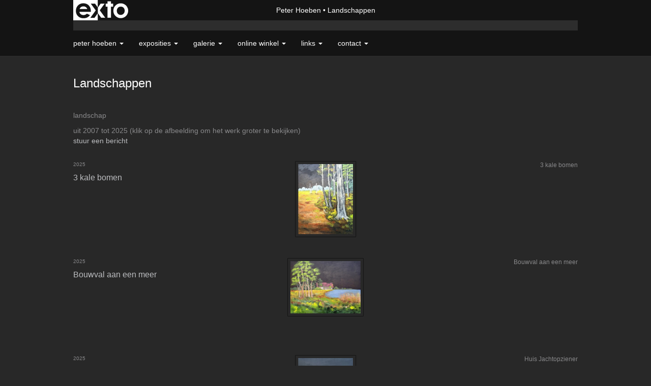

--- FILE ---
content_type: text/html
request_url: https://peterhoeben.nl/kunstwerken/15843940_Landschap.html
body_size: 6686
content:
<!DOCTYPE html>
<html lang="nl">
	<head>
        		<meta charset="utf-8">
<!-- 		<meta http-equiv="X-UA-Compatible" content="IE=edge"> -->
		<meta name="viewport" content="width=device-width, initial-scale=1">
		<meta name="description" content="landschap"/>

		<meta property="og:description" content="landschap"/>
		<meta property="og:title" content="Landschappen"/>
		<meta property="og:url" content="https://peterhoeben.nl/kunstwerken/15843940_Landschap.html"/>
		<meta property="og:type" content="website" />


        <script type="text/javascript" src="https://da585e4b0722.eu-west-1.sdk.awswaf.com/da585e4b0722/bd489623ccdd/challenge.js" defer></script>

        <style>
			.force-upcase {
				text-transform: none !important;
			}
		</style>
		<!-- The above 3 meta tags *must* come first in the head; any other head content must come *after* these tags -->
		<title>Peter Hoeben - Landschappen</title>

		<!-- jQuery (necessary for Bootstrap's JavaScript plugins) -->
		<script src="//ajax.googleapis.com/ajax/libs/jquery/1.11.2/jquery.min.js"></script>

		<link rel="stylesheet" type="text/css" href="//dqr09d53641yh.cloudfront.net/css/32333-1769046935.css" />
		<!-- <link rel="stylesheet/less" type="text/css" href="assets/exto.themes.less" /> -->
		<!-- HTML5 shim and Respond.js for IE8 support of HTML5 elements and media queries -->
		<!-- WARNING: Respond.js doesn't work if you view the page via file:// -->
		<!--[if lt IE 9]>
			<script src="https://oss.maxcdn.com/html5shiv/3.7.2/html5shiv.min.js"></script>
			<script src="https://oss.maxcdn.com/respond/1.4.2/respond.min.js"></script>
		<![endif]-->
		<script src="//www.google.com/recaptcha/api.js"></script>
				        
        
        
		<meta property="fb:app_id" content="200441346661022" />

                        
		<style>
			.index-image {
				float: right;
				padding: 20px 0px 20px 20px;
			}
			.ck-content img {
				 display: inline;
			 }
			img {
				image-orientation: from-image;
			}
		</style>
		
		<script type="text/javascript">

			var _gaq = _gaq || [];
			_gaq.push(['_setAccount', 'UA-54784-13']);
            _gaq.push(['_gat._anonymizeIp']);
            _gaq.push(['_trackPageview']);

            
			(function() {
				var ga = document.createElement('script'); ga.type = 'text/javascript'; ga.async = true;
				ga.src = ('https:' == document.location.protocol ? 'https://ssl' : 'http://www') + '.google-analytics.com/ga.js';
				var s = document.getElementsByTagName('script')[0]; s.parentNode.insertBefore(ga, s);
			})();
		</script>

		

	</head>
	<body class="layout--zoom layout--banner -mobile  layout--nav-caps layout--boxed layout--horizontal theme--modern" >

		<div class="page">

			<header class="header" role="banner">
				<div class="header-title">
                    						<a href="http://www.exto.nl" class="header-logo ir ">exto | kunst, kunstenaars, galeries en exposities</a>
                                        						<h1 class="header-artist force-upcase"><a href="/">Peter Hoeben</a></h1>
						<h2 class="header-id force-upcase">Landschappen</h2>
                    				</div>
                				<p class="header-authentication">
                    				</p>
			</header>
	  	
			<nav class="navigation navbar navbar-fixed-top">
				<div class="container-fluid">
					<!-- Brand and toggle get grouped for better mobile display -->
					<div class="navbar-header">
						<button type="button" class="navbar-toggle collapsed" data-toggle="collapse" data-target="#bs-example-navbar-collapse-1">
							<span class="sr-only">Toggle navigation</span>
							<span class="icon-bar"></span>
							<span class="icon-bar"></span>
							<span class="icon-bar"></span>
						</button>
						<a class="navbar-brand" href="/">Peter Hoeben - Landschappen</a>
					</div>
			
					<div class="collapse navbar-collapse" id="bs-example-navbar-collapse-1">

						<!-- Horizontal menu -->
						<ul class="nav navbar-nav">

<li class="dropdown">
<a href="/" class="dropdown-toggle" data-toggle="dropdown" role="button" aria-expanded="false">Peter Hoeben <span class="caret"></span></a>

<ul class="dropdown-menu" role="menu">
<li>
<a href="/index/14929010_Peter+Hoeben.html">
Peter Hoeben
</a>
</li>
</ul>
</li>
<li class="dropdown">
<a href="/exposities.html" class="dropdown-toggle" data-toggle="dropdown" role="button" aria-expanded="false">Exposities <span class="caret"></span></a>

<ul class="dropdown-menu" role="menu">
<li>
<a href="/exposities.html">
overzicht
</a>
</li>
</ul>
</li>
<li class="dropdown">
<a href="/kunstwerken.html" class="dropdown-toggle" data-toggle="dropdown" role="button" aria-expanded="false">Galerie <span class="caret"></span></a>

<ul class="dropdown-menu dropdown-menu--mega" role="menu">
<li>
<a href="/kunstwerken.html">
overzicht
</a>
</li>
<li class="active">
<a href="/kunstwerken/15843940_Landschap.html">
Landschap
</a>
</li>
<li>
<a href="/kunstwerken/15886740_Stilleven.html">
Stilleven
</a>
</li>
<li>
<a href="/kunstwerken/284390125_Zeegezichten.html">
Zeegezichten
</a>
</li>
<li>
<a href="/kunstwerken/339109016_Bloemen+en+zwammen.html">
Bloemen en zwammen
</a>
</li>
<li>
<a href="/kunstwerken/15899411_Portret+en+Figuren.html">
Portret en Figuren
</a>
</li>
<li>
<a href="/kunstwerken/15900079_Abstractie.html">
Abstractie
</a>
</li>
</ul>
</li>
<li class="dropdown">
<a href="/kunstkaarten.html" class="dropdown-toggle" data-toggle="dropdown" role="button" aria-expanded="false">Online winkel <span class="caret"></span></a>

<ul class="dropdown-menu" role="menu">
<li>
<a href="/kunstkaarten.html">
kunstkaart versturen
</a>
</li>
</ul>
</li>
<li class="dropdown">
<a href="/links.html" class="dropdown-toggle" data-toggle="dropdown" role="button" aria-expanded="false">Links <span class="caret"></span></a>

<ul class="dropdown-menu" role="menu">
<li>
<a href="/links.html">
interessante links
</a>
</li>
</ul>
</li>
<li class="dropdown">
<a href="/reageer/site/0.html" class="dropdown-toggle" data-toggle="dropdown" role="button" aria-expanded="false">Contact <span class="caret"></span></a>

<ul class="dropdown-menu" role="menu">
<li>
<a href="/nieuwsbrief.html">
nieuwsbrief
</a>
</li>
<li>
<a href="/reageer/site/0.html">
reageer
</a>
</li>
<li>
<a href="/gast.html">
gastenboek
</a>
</li>
<li>
<a href="/privacy.html">
privacyverklaring
</a>
</li>
</ul>
</li></ul>						
						
						<p class="navigation-authentication">
                            						</p>
					</div><!-- /.navbar-collapse -->

                    				</div><!-- /.container-fluid -->
			</nav>
	  	
			<div class="content" role="main">

                			
					<!-- START PORTFOLIO LIST -->
<section class="section">
	<header class="page-header">
		<h2>Landschappen</h2>
	</header>
	<p>landschap</p>
    		<p>
			<span class="from-to">
									uit 2007 tot 2025                			</span> 
			(klik op de afbeelding om het werk groter te bekijken)<br/>
			<a href="/reageer/site/0.html">stuur een bericht</a>
		</p>
    	
	<div class="portfolio portfolio--list">
		<div class="portfolio-items">
            				<a href="/kunstwerk/512054634_3+kale+bomen.html" class="portfolio-item">
					<figure class="portfolio-image">
						<img class="portfolio-image-tag" src="//d2w1s6o7rqhcfl.cloudfront.net/32333-m-514714550.jpg" alt="" />
						<figcaption class="portfolio-caption">
							<h3 class="portfolio-title">3 kale bomen</h3>
                            								<span class="portfolio-year">2025</span>
                            							<p class="portfolio-desc">
                                3 kale bomen                            </p>
						</figcaption>
					</figure>
				</a>
            				<a href="/kunstwerk/505081055_Bouwval+aan+een+meer.html" class="portfolio-item">
					<figure class="portfolio-image">
						<img class="portfolio-image-tag" src="//d2w1s6o7rqhcfl.cloudfront.net/32333-m-514715372.jpg" alt="" />
						<figcaption class="portfolio-caption">
							<h3 class="portfolio-title">Bouwval aan een meer</h3>
                            								<span class="portfolio-year">2025</span>
                            							<p class="portfolio-desc">
                                Bouwval aan een meer
                            </p>
						</figcaption>
					</figure>
				</a>
            				<a href="/kunstwerk/507985339_Huis+Jachtopziener.html" class="portfolio-item">
					<figure class="portfolio-image">
						<img class="portfolio-image-tag" src="//d2w1s6o7rqhcfl.cloudfront.net/32333-m-514714460.jpg" alt="" />
						<figcaption class="portfolio-caption">
							<h3 class="portfolio-title">Huis Jachtopziener</h3>
                            								<span class="portfolio-year">2025</span>
                            							<p class="portfolio-desc">
                                Huis Jachtopziener                            </p>
						</figcaption>
					</figure>
				</a>
            				<a href="/kunstwerk/505080848_Landschap+Drenthe.html" class="portfolio-item">
					<figure class="portfolio-image">
						<img class="portfolio-image-tag" src="//d2w1s6o7rqhcfl.cloudfront.net/32333-m-514715282.jpg" alt="" />
						<figcaption class="portfolio-caption">
							<h3 class="portfolio-title">Landschap Drenthe</h3>
                            								<span class="portfolio-year">2025</span>
                            							<p class="portfolio-desc">
                                Hunebed
                            </p>
						</figcaption>
					</figure>
				</a>
            				<a href="/kunstwerk/507985505_Zicht+op+het+meer.html" class="portfolio-item">
					<figure class="portfolio-image">
						<img class="portfolio-image-tag" src="//d2w1s6o7rqhcfl.cloudfront.net/32333-m-514818367.jpg" alt="" />
						<figcaption class="portfolio-caption">
							<h3 class="portfolio-title">Zicht op het meer</h3>
                            								<span class="portfolio-year">2025</span>
                            							<p class="portfolio-desc">
                                Zicht op het meer                            </p>
						</figcaption>
					</figure>
				</a>
            				<a href="/kunstwerk/494686065_Landschap+Belgie.html" class="portfolio-item">
					<figure class="portfolio-image">
						<img class="portfolio-image-tag" src="//d2w1s6o7rqhcfl.cloudfront.net/32333-m-494686079.jpg" alt="" />
						<figcaption class="portfolio-caption">
							<h3 class="portfolio-title">Landschap Belgie</h3>
                            								<span class="portfolio-year">2024</span>
                            							<p class="portfolio-desc">
                                Landschap                            </p>
						</figcaption>
					</figure>
				</a>
            				<a href="/kunstwerk/388547234_Strabrechtse+heide.html" class="portfolio-item">
					<figure class="portfolio-image">
						<img class="portfolio-image-tag" src="//d2w1s6o7rqhcfl.cloudfront.net/32333-m-388547235.jpg" alt="" />
						<figcaption class="portfolio-caption">
							<h3 class="portfolio-title">Strabrechtse heide</h3>
                            								<span class="portfolio-year">2022</span>
                            							<p class="portfolio-desc">
                                Strabrechtse heide
                            </p>
						</figcaption>
					</figure>
				</a>
            				<a href="/kunstwerk/313770037_Blauw+Landschap+1.html" class="portfolio-item">
					<figure class="portfolio-image">
						<img class="portfolio-image-tag" src="//d2w1s6o7rqhcfl.cloudfront.net/32333-m-313770038.jpg" alt="" />
						<figcaption class="portfolio-caption">
							<h3 class="portfolio-title">Blauw Landschap 1</h3>
                            								<span class="portfolio-year">2019</span>
                            							<p class="portfolio-desc">
                                Blauw landschap
                            </p>
						</figcaption>
					</figure>
				</a>
            				<a href="/kunstwerk/313770289_Blauw+Landschap+2.html" class="portfolio-item">
					<figure class="portfolio-image">
						<img class="portfolio-image-tag" src="//d2w1s6o7rqhcfl.cloudfront.net/32333-m-313770290.jpg" alt="" />
						<figcaption class="portfolio-caption">
							<h3 class="portfolio-title">Blauw Landschap 2</h3>
                            								<span class="portfolio-year">2019</span>
                            							<p class="portfolio-desc">
                                Blauw Landschap
                            </p>
						</figcaption>
					</figure>
				</a>
            				<a href="/kunstwerk/313770337_Blauw+Landschap+3.html" class="portfolio-item">
					<figure class="portfolio-image">
						<img class="portfolio-image-tag" src="//d2w1s6o7rqhcfl.cloudfront.net/32333-m-313770338.jpg" alt="" />
						<figcaption class="portfolio-caption">
							<h3 class="portfolio-title">Blauw Landschap 3</h3>
                            								<span class="portfolio-year">2019</span>
                            							<p class="portfolio-desc">
                                Blauw Landschap
                            </p>
						</figcaption>
					</figure>
				</a>
            				<a href="/kunstwerk/347962781_Landschap+Nederwetten+2.html" class="portfolio-item">
					<figure class="portfolio-image">
						<img class="portfolio-image-tag" src="//d2w1s6o7rqhcfl.cloudfront.net/32333-m-347962783.jpg" alt="" />
						<figcaption class="portfolio-caption">
							<h3 class="portfolio-title">Landschap Nederwetten 2</h3>
                            								<span class="portfolio-year">2019</span>
                            							<p class="portfolio-desc">
                                Buitenschilderen Nederwetten
                            </p>
						</figcaption>
					</figure>
				</a>
            				<a href="/kunstwerk/255664018_Herfst.html" class="portfolio-item">
					<figure class="portfolio-image">
						<img class="portfolio-image-tag" src="//d2w1s6o7rqhcfl.cloudfront.net/32333-m-255664018.jpg" alt="" />
						<figcaption class="portfolio-caption">
							<h3 class="portfolio-title">Herfst</h3>
                            								<span class="portfolio-year">2017</span>
                            							<p class="portfolio-desc">
                                Herfst                            </p>
						</figcaption>
					</figure>
				</a>
            				<a href="/kunstwerk/255664180_Herfst+2.html" class="portfolio-item">
					<figure class="portfolio-image">
						<img class="portfolio-image-tag" src="//d2w1s6o7rqhcfl.cloudfront.net/32333-m-255664180.jpg" alt="" />
						<figcaption class="portfolio-caption">
							<h3 class="portfolio-title">Herfst 2</h3>
                            								<span class="portfolio-year">2017</span>
                            							<p class="portfolio-desc">
                                Herfst
                            </p>
						</figcaption>
					</figure>
				</a>
            				<a href="/kunstwerk/233067950_Bos.html" class="portfolio-item">
					<figure class="portfolio-image">
						<img class="portfolio-image-tag" src="//d2w1s6o7rqhcfl.cloudfront.net/32333-m-233067950.jpg" alt="" />
						<figcaption class="portfolio-caption">
							<h3 class="portfolio-title">Bos</h3>
                            								<span class="portfolio-year">2016</span>
                            							<p class="portfolio-desc">
                                Grof van struktuur
                            </p>
						</figcaption>
					</figure>
				</a>
            				<a href="/kunstwerk/284465260_Landschap+Nederwetten.html" class="portfolio-item">
					<figure class="portfolio-image">
						<img class="portfolio-image-tag" src="//d2w1s6o7rqhcfl.cloudfront.net/32333-m-284465262.jpg" alt="" />
						<figcaption class="portfolio-caption">
							<h3 class="portfolio-title">Landschap Nederwetten</h3>
                            								<span class="portfolio-year">2019</span>
                            							<p class="portfolio-desc">
                                buitenschilderen in Nederwetten
                            </p>
						</figcaption>
					</figure>
				</a>
            				<a href="/kunstwerk/284388752_Stiphoutse+bossen.html" class="portfolio-item">
					<figure class="portfolio-image">
						<img class="portfolio-image-tag" src="//d2w1s6o7rqhcfl.cloudfront.net/32333-m-284388753.jpg" alt="" />
						<figcaption class="portfolio-caption">
							<h3 class="portfolio-title">Stiphoutse bossen</h3>
                            								<span class="portfolio-year">2019</span>
                            							<p class="portfolio-desc">
                                &nbsp;Stiphoutse bossen
                            </p>
						</figcaption>
					</figure>
				</a>
            				<a href="/kunstwerk/284388950_Stiphoutse+bossen+2.html" class="portfolio-item">
					<figure class="portfolio-image">
						<img class="portfolio-image-tag" src="//d2w1s6o7rqhcfl.cloudfront.net/32333-m-284388951.jpg" alt="" />
						<figcaption class="portfolio-caption">
							<h3 class="portfolio-title">Stiphoutse bossen 2</h3>
                            								<span class="portfolio-year">2019</span>
                            							<p class="portfolio-desc">
                                Stiphoutse bossen
                            </p>
						</figcaption>
					</figure>
				</a>
            				<a href="/kunstwerk/112975049_Bos.html" class="portfolio-item">
					<figure class="portfolio-image">
						<img class="portfolio-image-tag" src="//d2w1s6o7rqhcfl.cloudfront.net/32333-m-112975049.jpg" alt="" />
						<figcaption class="portfolio-caption">
							<h3 class="portfolio-title">Bos</h3>
                            								<span class="portfolio-year">2013</span>
                            							<p class="portfolio-desc">
                                 Bos Strabrechtse Heide                            </p>
						</figcaption>
					</figure>
				</a>
            				<a href="/kunstwerk/24654452_Hunebed+1.html" class="portfolio-item">
					<figure class="portfolio-image">
						<img class="portfolio-image-tag" src="//d2w1s6o7rqhcfl.cloudfront.net/32333-m-24654452.jpg" alt="" />
						<figcaption class="portfolio-caption">
							<h3 class="portfolio-title">Hunebed 1</h3>
                            								<span class="portfolio-year">2013</span>
                            							<p class="portfolio-desc">
                                Acryl                            </p>
						</figcaption>
					</figure>
				</a>
            				<a href="/kunstwerk/42293360_Hunebed+met+boom.html" class="portfolio-item">
					<figure class="portfolio-image">
						<img class="portfolio-image-tag" src="//d2w1s6o7rqhcfl.cloudfront.net/32333-m-42978580.jpg" alt="" />
						<figcaption class="portfolio-caption">
							<h3 class="portfolio-title">Hunebed met boom</h3>
                            								<span class="portfolio-year">2013</span>
                            							<p class="portfolio-desc">
                                Acryl                            </p>
						</figcaption>
					</figure>
				</a>
            				<a href="/kunstwerk/81154803_Knotwilg.html" class="portfolio-item">
					<figure class="portfolio-image">
						<img class="portfolio-image-tag" src="//d2w1s6o7rqhcfl.cloudfront.net/32333-m-413839744.jpg" alt="" />
						<figcaption class="portfolio-caption">
							<h3 class="portfolio-title">Knotwilg</h3>
                            								<span class="portfolio-year">2013</span>
                            							<p class="portfolio-desc">
                                Knotwilg in de Meije
                            </p>
						</figcaption>
					</figure>
				</a>
            				<a href="/kunstwerk/81156201_Knotwilgen.html" class="portfolio-item">
					<figure class="portfolio-image">
						<img class="portfolio-image-tag" src="//d2w1s6o7rqhcfl.cloudfront.net/32333-m-413839423.jpg" alt="" />
						<figcaption class="portfolio-caption">
							<h3 class="portfolio-title">Knotwilgen</h3>
                            								<span class="portfolio-year">2013</span>
                            							<p class="portfolio-desc">
                                Knotwilgen in de Meije
                            </p>
						</figcaption>
					</figure>
				</a>
            				<a href="/kunstwerk/81155607_Knotwilgen.html" class="portfolio-item">
					<figure class="portfolio-image">
						<img class="portfolio-image-tag" src="//d2w1s6o7rqhcfl.cloudfront.net/32333-m-413841443.jpg" alt="" />
						<figcaption class="portfolio-caption">
							<h3 class="portfolio-title">Knotwilgen</h3>
                            								<span class="portfolio-year">2013</span>
                            							<p class="portfolio-desc">
                                Knotwilgen in de Meije
                            </p>
						</figcaption>
					</figure>
				</a>
            				<a href="/kunstwerk/15953086_Mont+Ventoux.html" class="portfolio-item">
					<figure class="portfolio-image">
						<img class="portfolio-image-tag" src="//d2w1s6o7rqhcfl.cloudfront.net/32333-m-15953086.jpg" alt="" />
						<figcaption class="portfolio-caption">
							<h3 class="portfolio-title">Mont Ventoux</h3>
                            								<span class="portfolio-year">2007</span>
                            							<p class="portfolio-desc">
                                Dit schilderij is opgenomen in het boek De Kale Berg van Lex Reurings en Willem Janssen Steenberg
                            </p>
						</figcaption>
					</figure>
				</a>
            				<a href="/kunstwerk/16001320_Toscana.html" class="portfolio-item">
					<figure class="portfolio-image">
						<img class="portfolio-image-tag" src="//d2w1s6o7rqhcfl.cloudfront.net/32333-m-16001320.jpg" alt="" />
						<figcaption class="portfolio-caption">
							<h3 class="portfolio-title">Toscana</h3>
                            								<span class="portfolio-year">2008</span>
                            							<p class="portfolio-desc">
                                 &nbsp;Drieluik, acryl met toepassing van aluminiumfolie                            </p>
						</figcaption>
					</figure>
				</a>
            				<a href="/kunstwerk/15934535_Keien.html" class="portfolio-item">
					<figure class="portfolio-image">
						<img class="portfolio-image-tag" src="//d2w1s6o7rqhcfl.cloudfront.net/32333-m-15934535.jpg" alt="" />
						<figcaption class="portfolio-caption">
							<h3 class="portfolio-title">Keien</h3>
                            								<span class="portfolio-year">2009</span>
                            							<p class="portfolio-desc">
                                acryl 2009                            </p>
						</figcaption>
					</figure>
				</a>
            				<a href="/kunstwerk/15906732_Boom.html" class="portfolio-item">
					<figure class="portfolio-image">
						<img class="portfolio-image-tag" src="//d2w1s6o7rqhcfl.cloudfront.net/32333-m-15910778.jpg" alt="" />
						<figcaption class="portfolio-caption">
							<h3 class="portfolio-title">Boom</h3>
                            								<span class="portfolio-year">2009</span>
                            							<p class="portfolio-desc">
                                 Belgie &nbsp;2009                            </p>
						</figcaption>
					</figure>
				</a>
            				<a href="/kunstwerk/15906728_Bos.html" class="portfolio-item">
					<figure class="portfolio-image">
						<img class="portfolio-image-tag" src="//d2w1s6o7rqhcfl.cloudfront.net/32333-m-15917459.jpg" alt="" />
						<figcaption class="portfolio-caption">
							<h3 class="portfolio-title">Bos</h3>
                            								<span class="portfolio-year">2009</span>
                            							<p class="portfolio-desc">
                                 Belgie &nbsp;2009                            </p>
						</figcaption>
					</figure>
				</a>
            				<a href="/kunstwerk/15900130_Alaska+Mount+Mac+Kinley.html" class="portfolio-item">
					<figure class="portfolio-image">
						<img class="portfolio-image-tag" src="//d2w1s6o7rqhcfl.cloudfront.net/32333-m-15900130.jpg" alt="" />
						<figcaption class="portfolio-caption">
							<h3 class="portfolio-title">Alaska Mount Mac Kinley</h3>
                            								<span class="portfolio-year">2010</span>
                            							<p class="portfolio-desc">
                                 Acryl 2010                            </p>
						</figcaption>
					</figure>
				</a>
            				<a href="/kunstwerk/15900097_Brandende+heide.html" class="portfolio-item">
					<figure class="portfolio-image">
						<img class="portfolio-image-tag" src="//d2w1s6o7rqhcfl.cloudfront.net/32333-m-15900097.jpg" alt="" />
						<figcaption class="portfolio-caption">
							<h3 class="portfolio-title">Brandende heide</h3>
                            								<span class="portfolio-year">2010</span>
                            							<p class="portfolio-desc">
                                 Brand op de Strabrechtseheide                            </p>
						</figcaption>
					</figure>
				</a>
            				<a href="/kunstwerk/16047086_Stad+aan+het+water.html" class="portfolio-item">
					<figure class="portfolio-image">
						<img class="portfolio-image-tag" src="//d2w1s6o7rqhcfl.cloudfront.net/32333-m-16047086.jpg" alt="" />
						<figcaption class="portfolio-caption">
							<h3 class="portfolio-title">Stad aan het water</h3>
                            								<span class="portfolio-year">2010</span>
                            							<p class="portfolio-desc">
                                 Denkbeeldige stad                            </p>
						</figcaption>
					</figure>
				</a>
            				<a href="/kunstwerk/15934528_Heeze+de+Dommel.html" class="portfolio-item">
					<figure class="portfolio-image">
						<img class="portfolio-image-tag" src="//d2w1s6o7rqhcfl.cloudfront.net/32333-m-15934528.jpg" alt="" />
						<figcaption class="portfolio-caption">
							<h3 class="portfolio-title">Heeze de Dommel</h3>
                            								<span class="portfolio-year">2010</span>
                            							<p class="portfolio-desc">
                                 acryl 2010                            </p>
						</figcaption>
					</figure>
				</a>
            				<a href="/kunstwerk/15847072_Oh%C3%A9+en+Laak%2C+Molenplas.html" class="portfolio-item">
					<figure class="portfolio-image">
						<img class="portfolio-image-tag" src="//d2w1s6o7rqhcfl.cloudfront.net/32333-m-15847072.jpg" alt="" />
						<figcaption class="portfolio-caption">
							<h3 class="portfolio-title">Ohé en Laak, Molenplas</h3>
                            								<span class="portfolio-year">2011</span>
                            							<p class="portfolio-desc">
                                Bij de grindwinning zijn tientallen zwarte eiken bomen opgegraven. Deze bomen van 1500 tot 2000 jaar oud, lagen enkele meters diep. Een aantal van deze bomen is gebruikt in het prehistorische bomenmonument dat op de oever van de Molenplas ligt.                            </p>
						</figcaption>
					</figure>
				</a>
            				<a href="/kunstwerk/15843954_Oh%C3%A9+en+Laak%2C+Molenplas+winter.html" class="portfolio-item">
					<figure class="portfolio-image">
						<img class="portfolio-image-tag" src="//d2w1s6o7rqhcfl.cloudfront.net/32333-m-15934601.jpg" alt="" />
						<figcaption class="portfolio-caption">
							<h3 class="portfolio-title">Ohé en Laak, Molenplas winter</h3>
                            								<span class="portfolio-year">2011</span>
                            							<p class="portfolio-desc">
                                 Acryl, 2011                            </p>
						</figcaption>
					</figure>
				</a>
            				<a href="/kunstwerk/15934522_Winter.html" class="portfolio-item">
					<figure class="portfolio-image">
						<img class="portfolio-image-tag" src="//d2w1s6o7rqhcfl.cloudfront.net/32333-m-15934522.jpg" alt="" />
						<figcaption class="portfolio-caption">
							<h3 class="portfolio-title">Winter</h3>
                            								<span class="portfolio-year">2011</span>
                            							<p class="portfolio-desc">
                                 acryl 2011                            </p>
						</figcaption>
					</figure>
				</a>
            				<a href="/kunstwerk/15934521_Klaprozen.html" class="portfolio-item">
					<figure class="portfolio-image">
						<img class="portfolio-image-tag" src="//d2w1s6o7rqhcfl.cloudfront.net/32333-m-15934521.jpg" alt="" />
						<figcaption class="portfolio-caption">
							<h3 class="portfolio-title">Klaprozen</h3>
                            								<span class="portfolio-year">2011</span>
                            							<p class="portfolio-desc">
                                 acryl 2011                            </p>
						</figcaption>
					</figure>
				</a>
            				<a href="/kunstwerk/16060559_Hooiven.html" class="portfolio-item">
					<figure class="portfolio-image">
						<img class="portfolio-image-tag" src="//d2w1s6o7rqhcfl.cloudfront.net/32333-m-16060559.jpg" alt="" />
						<figcaption class="portfolio-caption">
							<h3 class="portfolio-title">Hooiven</h3>
                            								<span class="portfolio-year">2012</span>
                            							<p class="portfolio-desc">
                                 Molenheide Lieshout                            </p>
						</figcaption>
					</figure>
				</a>
            		</div>
	</div>
</section>
<!-- END PORTFOLIO LIST -->
			
				<!-- Vertical menu -->
				
				<aside class="aside">

					<header class="aside-header">
						<h2 class="aside-header-artist">
							<a href="/">Peter Hoeben</a>
						</h2>
					</header>

                    
					<ul class="aside-menu">
    <li>
        <a title="Peter Hoeben" class="force-upcase" href="/">Peter Hoeben</a>
        <ul>
            <li>
                <a title="Peter Hoeben" href="/index/14929010_Peter+Hoeben.html">Peter Hoeben</a>
            </li>
        </ul>
    </li>
    <li>
        <a title="Exposities" href="/exposities.html">Exposities</a>
        <ul>
            <li>
                <a title="overzicht" href="/exposities.html">overzicht</a>
            </li>
        </ul>
    </li>
    <li class="active">
        <a title="Galerie" href="/kunstwerken.html">Galerie</a>
        <ul>
            <li>
                <a id="menu-gallery-overview" title="overzicht" href="/kunstwerken.html">overzicht</a>
            </li>
            <li class="active">
                <a title="Landschap" href="/kunstwerken/15843940_Landschap.html">Landschap</a>
            </li>
            <li>
                <a title="Stilleven" href="/kunstwerken/15886740_Stilleven.html">Stilleven</a>
            </li>
            <li>
                <a title="Zeegezichten" href="/kunstwerken/284390125_Zeegezichten.html">Zeegezichten</a>
            </li>
            <li>
                <a title="Bloemen en zwammen" href="/kunstwerken/339109016_Bloemen+en+zwammen.html">Bloemen en zwammen</a>
            </li>
            <li>
                <a title="Portret en Figuren" href="/kunstwerken/15899411_Portret+en+Figuren.html">Portret en Figuren</a>
            </li>
            <li>
                <a title="Abstractie" href="/kunstwerken/15900079_Abstractie.html">Abstractie</a>
            </li>
        </ul>
    </li>
    <li>
        <a title="Online winkel" href="/kunstkaarten.html">Online winkel</a>
        <ul>
            <li>
                <a title="kunstkaart versturen" href="/kunstkaarten.html">kunstkaart versturen</a>
            </li>
        </ul>
    </li>
    <li>
        <a title="Links" href="/links.html">Links</a>
        <ul>
            <li>
                <a title="interessante links" href="/links.html">interessante links</a>
            </li>
        </ul>
    </li>
    <li>
        <a title="Contact" href="/reageer/site/0.html">Contact</a>
        <ul>
            <li>
                <a title="nieuwsbrief" href="/nieuwsbrief.html">nieuwsbrief</a>
            </li>
            <li>
                <a title="reageer" href="/reageer/site/0.html">reageer</a>
            </li>
            <li>
                <a title="gastenboek" href="/gast.html">gastenboek</a>
            </li>
            <li>
                <a title="privacyverklaring" href="/privacy.html">privacyverklaring</a>
            </li>
        </ul>
    </li>
</ul>
				</aside>
			
			</div>
		
			<footer class="footer">
                
					<script type="text/javascript" src="https://cdn.jsdelivr.net/npm/cookie-bar/cookiebar-latest.min.js?"></script>

                

                					Deze site is onderdeel van <a href="http://www.exto.nl">www.exto.nl</a>. Het copyright op alle getoonde werken berust bij de desbetreffende kunstenaars. De afbeeldingen van de werken mogen niet gebruikt worden zonder schriftelijke toestemming.                
            </footer>

			
				<div class="signature">
					<a class="signature-link" href="https://www.exto.nl" target="_blank">
						<svg xmlns="http://www.w3.org/2000/svg" viewBox="0 0 280.5 104.3"><style type="text/css">  
	.st0{fill:#71AA43;}
</style><path class="st0" d="M111.9 0c0 12.8 0 25.6 0 38.4 4.2-5.8 8.4-11.6 12.6-17.4 0.5-0.7 0.9-1.4 1.5-2 0.2-0.3 0.5-0.2 0.8-0.2 6.7 0 13.4 0 20.2 0 -4.1 5.7-8.3 11.4-12.4 17.1 -4.1 5.6-8.2 11.2-12.2 16.9 1.2 1.8 2.5 3.5 3.8 5.3 7.2 9.9 14.4 19.8 21.5 29.7 0.8 1.2 1.7 2.3 2.5 3.5 -6.7 0-13.4 0-20.2 0 -0.4 0-0.9 0-1.1-0.4 -4.8-6.5-9.6-13.1-14.4-19.6 -0.8-1.1-1.5-2.3-2.5-3.3 0 12.1 0 24.2 0 36.3H280.9V0H111.9zM190.4 34.4c-3.6 0.1-7.3 0-10.9 0.1 0 17.5 0 35 0 52.5 0 1.4 0.1 2.9-0.1 4.3 -6 0-11.9 0-17.9 0 -0.1-0.6-0.1-1.2-0.1-1.9 0-18.3 0-36.6 0-55 -2.3 0-4.6 0-6.9 0 -0.8 0-1.6 0.1-2.4-0.1 0-5.2 0-10.4 0-15.5 3.1-0.1 6.2 0.1 9.3-0.1 0-4 0-8 0-12 2.6-0.1 5.3 0 7.9-0.1 3.3 0 6.7-0.1 10 0.1 0.1 4 0 8 0 12.1 3.6 0.2 7.3 0 10.9 0.1C190.4 24 190.4 29.2 190.4 34.4zM265.8 66.1c-1.2 3.9-2.9 7.6-5.3 10.9 -1.7 2.3-3.5 4.5-5.6 6.4 -2 1.8-4.2 3.4-6.5 4.7 -3.3 1.8-6.9 3.2-10.6 4.1 -7.8 1.7-16.1 1.2-23.5-1.9 -2.9-1.2-5.6-2.8-8-4.8 -2.3-1.8-4.4-3.9-6.3-6.1 -3.5-4.2-6.1-9.1-7.5-14.4 -0.4-1.8-0.8-3.6-1-5.5 -0.2-1.8-0.2-3.5-0.2-5.3 0-7 2-14.1 5.9-20 3.6-5.4 8.6-9.9 14.4-13 4.4-2.3 9.3-3.8 14.3-4.1 4.1-0.3 8.3 0 12.3 1 6.4 1.6 12.5 4.8 17.3 9.3 4.7 4.4 8.2 10 10.1 16.1C267.9 50.8 267.9 58.7 265.8 66.1z"/><path class="st0" d="M76.5 19.1c4.3-0.1 8.5 0 12.8 0 2.8 0 5.6 0 8.4 0 4.1 5.6 8.2 11.3 12.3 16.9 0.6 0.9 1.5 1.7 1.8 2.8 0 9.2 0 18.5 0 27.7 0 0.6 0.1 1.2-0.3 1.7 -4.1 5.7-8.2 11.5-12.4 17.3 -1.5 2-2.9 4.1-4.4 6.1 -6.9 0-13.7 0-20.6 0 8.2-11.4 16.4-22.8 24.7-34.2 0.9-1.3 1.9-2.6 2.8-3.9 -7.8-10.7-15.7-21.4-23.5-32.2C77.5 20.5 76.9 19.8 76.5 19.1L76.5 19.1z"/><path class="st0" d="M74.1 42.9c-2.3-7.4-6.9-14.1-13.1-18.7 -3.9-2.9-8.4-4.8-13.1-5.8 -3.3-0.7-6.7-1.1-10.1-1.1 -6.1-0.2-12.3 1.2-17.8 3.9 -5 2.5-9.2 6.4-12.5 10.8 -2.8 3.8-4.9 8.1-6.1 12.6 -1.9 7.5-1.9 15.6 0.4 23.1 1.8 5.9 5.2 11.2 9.6 15.5 4.7 4.6 10.6 7.7 17 9.2 6.4 1.4 13.1 1.4 19.6 0.3 3.2-0.6 6.4-1.4 9.3-2.9 3.2-1.6 6.2-3.6 8.9-6 1.9-1.9 3.8-3.9 5.3-6.1 -0.5-0.3-0.9-0.5-1.4-0.7 -4.5-2.1-9-4.2-13.5-6.3 -0.4-0.3-0.7 0.2-1 0.4 -1.1 1-2.3 1.9-3.6 2.7 -4.9 3.2-10.9 4.2-16.6 3.6 -3.9-0.4-7.8-1.8-10.9-4.4 -3.7-3-5.9-7.6-6.6-12.2 16.9 0 33.9 0 50.8 0 2.5 0 5.1 0.1 7.6 0C76.2 54.6 75.8 48.6 74.1 42.9zM22.3 46.2c-1.3 0-2.6 0.1-3.9 0 0.2-0.6 0.5-1.2 0.8-1.8 1.3-2.4 2.7-4.7 4.6-6.6 1.1-1.1 2.5-2 3.9-2.7 3.3-1.7 7-2.5 10.7-2.4 4.4-0.1 8.8 1.2 12.2 3.9 3.3 2.3 5.9 5.7 7.1 9.6C46 46.2 34.2 46.2 22.3 46.2z"/><path class="st0" d="M226.6 34.3c1.8-0.1 3.6-0.1 5.4 0 3.1 0.4 6 1.4 8.6 3.2 2.6 1.8 4.6 4.2 6.1 6.9 1.7 3.2 2.4 6.8 2.4 10.3 0 3.6-0.6 7.3-2.2 10.5 -1.7 3.4-4.4 6.2-7.6 8.2 -3.1 1.9-6.8 2.7-10.5 2.7 -3-0.1-6.1-0.6-8.9-2.1 -2.7-1.4-5.2-3.4-6.8-6 -2-2.9-3.1-6.3-3.5-9.7 -0.4-3.9-0.2-7.9 1.2-11.6 1-2.7 2.6-5.2 4.7-7.2C218.4 36.6 222.5 34.7 226.6 34.3L226.6 34.3z"/></svg>					</a>
				</div>

					</div>


		<script src="/assets/bootstrap/3.3.7/js/collapse.js"></script>
		<script src="/assets/bootstrap/3.3.7/js/dropdown.js"></script>
		<script src="/assets/bootstrap/3.3.7/js/tooltip.js"></script>
		<script src="/assets/flickity/2.2/flickity.pkgd.min.js?v11"></script>
		<script src="/assets/photoswipe/photoswipe.min.js"></script>
		<script src="/assets/photoswipe/photoswipe-ui-default.min.js"></script>
		<script src="/assets/imagesloaded/imagesloaded.pkgd.min.js"></script>
		<script src="/assets/isotope/isotope.min.js"></script>
		<script src="/assets/js/exto.themes.js?1769050777"></script>


		<script type="text/javascript" src="/assets/js/easyXDM.min.js"></script>
		<script type="text/javascript" src="/assets/js/jquery.cookie.js"></script>
		
		
				<!-- Piwik -->
				<script type="text/javascript">
                    var pkBaseURL = (("https:" == document.location.protocol) ? "https://stats.exto.nl/" : "http://stats.exto.nl/");
                    document.write(unescape("%3Cscript src='" + pkBaseURL + "piwik.js' type='text/javascript'%3E%3C/script%3E"));
				</script>

				<script type="text/javascript">

                    $.ajax(
                        {
                            url: "/index/blockedip",
                            success: function (result) {
                                if(result == 'false')
								{
                                    try {
                                        var piwikTracker = Piwik.getTracker(pkBaseURL + "piwik.php", 3026);
                                                                                piwikTracker.setDocumentTitle("Galerie/Overzicht werken in Landschappen");
                                                                                piwikTracker.setDownloadExtensions("pdf");
                                        piwikTracker.trackPageView();
                                        piwikTracker.enableLinkTracking();
                                    } catch( err ) {}

								}
                            }
                        });

				</script>
				<!-- End Piwik Tracking Code -->

		
	</body>
</html>